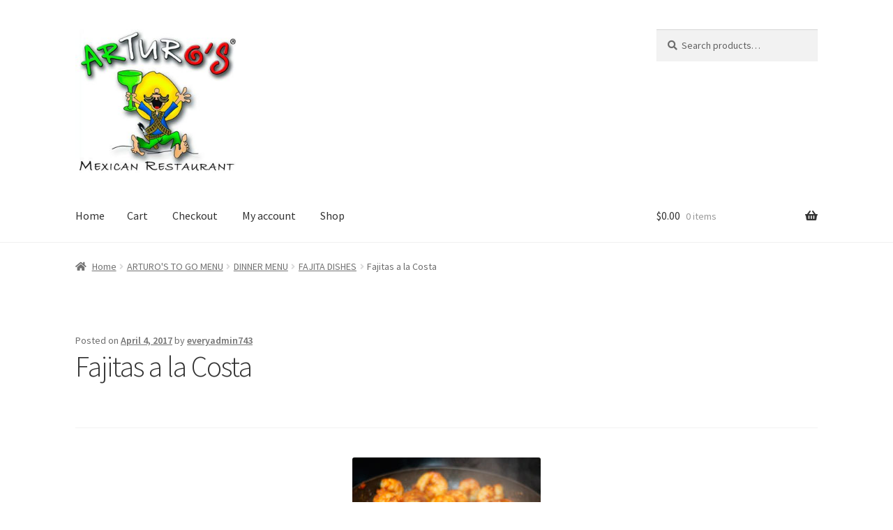

--- FILE ---
content_type: text/html; charset=UTF-8
request_url: https://arturostogo.com/blog/fajitas-a-la-costa/
body_size: 33645
content:
<!doctype html>
<html lang="en-US">
<head>
<meta charset="UTF-8">
<meta name="viewport" content="width=device-width, initial-scale=1">
<link rel="profile" href="http://gmpg.org/xfn/11">
<link rel="pingback" href="https://arturostogo.com/xmlrpc.php">

<title>Fajitas a la Costa &#8211; Arturo&#039;s To Go</title>
<meta name='robots' content='max-image-preview:large' />
<link rel='dns-prefetch' href='//fonts.googleapis.com' />
<link rel='dns-prefetch' href='//s.w.org' />
<link rel="alternate" type="application/rss+xml" title="Arturo&#039;s To Go &raquo; Feed" href="https://arturostogo.com/feed/" />
		<script>
			window._wpemojiSettings = {"baseUrl":"https:\/\/s.w.org\/images\/core\/emoji\/13.0.1\/72x72\/","ext":".png","svgUrl":"https:\/\/s.w.org\/images\/core\/emoji\/13.0.1\/svg\/","svgExt":".svg","source":{"concatemoji":"https:\/\/arturostogo.com\/wp-includes\/js\/wp-emoji-release.min.js?ver=5.7.14"}};
			!function(e,a,t){var n,r,o,i=a.createElement("canvas"),p=i.getContext&&i.getContext("2d");function s(e,t){var a=String.fromCharCode;p.clearRect(0,0,i.width,i.height),p.fillText(a.apply(this,e),0,0);e=i.toDataURL();return p.clearRect(0,0,i.width,i.height),p.fillText(a.apply(this,t),0,0),e===i.toDataURL()}function c(e){var t=a.createElement("script");t.src=e,t.defer=t.type="text/javascript",a.getElementsByTagName("head")[0].appendChild(t)}for(o=Array("flag","emoji"),t.supports={everything:!0,everythingExceptFlag:!0},r=0;r<o.length;r++)t.supports[o[r]]=function(e){if(!p||!p.fillText)return!1;switch(p.textBaseline="top",p.font="600 32px Arial",e){case"flag":return s([127987,65039,8205,9895,65039],[127987,65039,8203,9895,65039])?!1:!s([55356,56826,55356,56819],[55356,56826,8203,55356,56819])&&!s([55356,57332,56128,56423,56128,56418,56128,56421,56128,56430,56128,56423,56128,56447],[55356,57332,8203,56128,56423,8203,56128,56418,8203,56128,56421,8203,56128,56430,8203,56128,56423,8203,56128,56447]);case"emoji":return!s([55357,56424,8205,55356,57212],[55357,56424,8203,55356,57212])}return!1}(o[r]),t.supports.everything=t.supports.everything&&t.supports[o[r]],"flag"!==o[r]&&(t.supports.everythingExceptFlag=t.supports.everythingExceptFlag&&t.supports[o[r]]);t.supports.everythingExceptFlag=t.supports.everythingExceptFlag&&!t.supports.flag,t.DOMReady=!1,t.readyCallback=function(){t.DOMReady=!0},t.supports.everything||(n=function(){t.readyCallback()},a.addEventListener?(a.addEventListener("DOMContentLoaded",n,!1),e.addEventListener("load",n,!1)):(e.attachEvent("onload",n),a.attachEvent("onreadystatechange",function(){"complete"===a.readyState&&t.readyCallback()})),(n=t.source||{}).concatemoji?c(n.concatemoji):n.wpemoji&&n.twemoji&&(c(n.twemoji),c(n.wpemoji)))}(window,document,window._wpemojiSettings);
		</script>
		<style>
img.wp-smiley,
img.emoji {
	display: inline !important;
	border: none !important;
	box-shadow: none !important;
	height: 1em !important;
	width: 1em !important;
	margin: 0 .07em !important;
	vertical-align: -0.1em !important;
	background: none !important;
	padding: 0 !important;
}
</style>
	<link rel='stylesheet' id='wp-block-library-css'  href='https://arturostogo.com/wp-includes/css/dist/block-library/style.min.css?ver=5.7.14' media='all' />
<link rel='stylesheet' id='wp-block-library-theme-css'  href='https://arturostogo.com/wp-includes/css/dist/block-library/theme.min.css?ver=5.7.14' media='all' />
<link rel='stylesheet' id='wc-block-vendors-style-css'  href='https://arturostogo.com/wp-content/plugins/woocommerce/packages/woocommerce-blocks/build/vendors-style.css?ver=4.9.1' media='all' />
<link rel='stylesheet' id='wc-block-style-css'  href='https://arturostogo.com/wp-content/plugins/woocommerce/packages/woocommerce-blocks/build/style.css?ver=4.9.1' media='all' />
<link rel='stylesheet' id='storefront-gutenberg-blocks-css'  href='https://arturostogo.com/wp-content/themes/storefront/assets/css/base/gutenberg-blocks.css?ver=3.6.0' media='all' />
<style id='storefront-gutenberg-blocks-inline-css'>

				.wp-block-button__link:not(.has-text-color) {
					color: #333333;
				}

				.wp-block-button__link:not(.has-text-color):hover,
				.wp-block-button__link:not(.has-text-color):focus,
				.wp-block-button__link:not(.has-text-color):active {
					color: #333333;
				}

				.wp-block-button__link:not(.has-background) {
					background-color: #eeeeee;
				}

				.wp-block-button__link:not(.has-background):hover,
				.wp-block-button__link:not(.has-background):focus,
				.wp-block-button__link:not(.has-background):active {
					border-color: #d5d5d5;
					background-color: #d5d5d5;
				}

				.wp-block-quote footer,
				.wp-block-quote cite,
				.wp-block-quote__citation {
					color: #6d6d6d;
				}

				.wp-block-pullquote cite,
				.wp-block-pullquote footer,
				.wp-block-pullquote__citation {
					color: #6d6d6d;
				}

				.wp-block-image figcaption {
					color: #6d6d6d;
				}

				.wp-block-separator.is-style-dots::before {
					color: #333333;
				}

				.wp-block-file a.wp-block-file__button {
					color: #333333;
					background-color: #eeeeee;
					border-color: #eeeeee;
				}

				.wp-block-file a.wp-block-file__button:hover,
				.wp-block-file a.wp-block-file__button:focus,
				.wp-block-file a.wp-block-file__button:active {
					color: #333333;
					background-color: #d5d5d5;
				}

				.wp-block-code,
				.wp-block-preformatted pre {
					color: #6d6d6d;
				}

				.wp-block-table:not( .has-background ):not( .is-style-stripes ) tbody tr:nth-child(2n) td {
					background-color: #fdfdfd;
				}

				.wp-block-cover .wp-block-cover__inner-container h1:not(.has-text-color),
				.wp-block-cover .wp-block-cover__inner-container h2:not(.has-text-color),
				.wp-block-cover .wp-block-cover__inner-container h3:not(.has-text-color),
				.wp-block-cover .wp-block-cover__inner-container h4:not(.has-text-color),
				.wp-block-cover .wp-block-cover__inner-container h5:not(.has-text-color),
				.wp-block-cover .wp-block-cover__inner-container h6:not(.has-text-color) {
					color: #000000;
				}

				.wc-block-components-price-slider__range-input-progress,
				.rtl .wc-block-components-price-slider__range-input-progress {
					--range-color: #555555;
				}

				/* Target only IE11 */
				@media all and (-ms-high-contrast: none), (-ms-high-contrast: active) {
					.wc-block-components-price-slider__range-input-progress {
						background: #555555;
					}
				}

				.wc-block-components-button:not(.is-link) {
					background-color: #333333;
					color: #ffffff;
				}

				.wc-block-components-button:not(.is-link):hover,
				.wc-block-components-button:not(.is-link):focus,
				.wc-block-components-button:not(.is-link):active {
					background-color: #1a1a1a;
					color: #ffffff;
				}

				.wc-block-components-button:not(.is-link):disabled {
					background-color: #333333;
					color: #ffffff;
				}

				.wc-block-cart__submit-container {
					background-color: #ffffff;
				}

				.wc-block-cart__submit-container::before {
					color: rgba(220,220,220,0.5);
				}

				.wc-block-components-order-summary-item__quantity {
					background-color: #ffffff;
					border-color: #6d6d6d;
					box-shadow: 0 0 0 2px #ffffff;
					color: #6d6d6d;
				}
			
</style>
<style id='woocommerce-inline-inline-css'>
.woocommerce form .form-row .required { visibility: visible; }
</style>
<link rel='stylesheet' id='storefront-style-css'  href='https://arturostogo.com/wp-content/themes/storefront/style.css?ver=3.6.0' media='all' />
<style id='storefront-style-inline-css'>

			.main-navigation ul li a,
			.site-title a,
			ul.menu li a,
			.site-branding h1 a,
			button.menu-toggle,
			button.menu-toggle:hover,
			.handheld-navigation .dropdown-toggle {
				color: #333333;
			}

			button.menu-toggle,
			button.menu-toggle:hover {
				border-color: #333333;
			}

			.main-navigation ul li a:hover,
			.main-navigation ul li:hover > a,
			.site-title a:hover,
			.site-header ul.menu li.current-menu-item > a {
				color: #747474;
			}

			table:not( .has-background ) th {
				background-color: #f8f8f8;
			}

			table:not( .has-background ) tbody td {
				background-color: #fdfdfd;
			}

			table:not( .has-background ) tbody tr:nth-child(2n) td,
			fieldset,
			fieldset legend {
				background-color: #fbfbfb;
			}

			.site-header,
			.secondary-navigation ul ul,
			.main-navigation ul.menu > li.menu-item-has-children:after,
			.secondary-navigation ul.menu ul,
			.storefront-handheld-footer-bar,
			.storefront-handheld-footer-bar ul li > a,
			.storefront-handheld-footer-bar ul li.search .site-search,
			button.menu-toggle,
			button.menu-toggle:hover {
				background-color: #ffffff;
			}

			p.site-description,
			.site-header,
			.storefront-handheld-footer-bar {
				color: #404040;
			}

			button.menu-toggle:after,
			button.menu-toggle:before,
			button.menu-toggle span:before {
				background-color: #333333;
			}

			h1, h2, h3, h4, h5, h6, .wc-block-grid__product-title {
				color: #333333;
			}

			.widget h1 {
				border-bottom-color: #333333;
			}

			body,
			.secondary-navigation a {
				color: #6d6d6d;
			}

			.widget-area .widget a,
			.hentry .entry-header .posted-on a,
			.hentry .entry-header .post-author a,
			.hentry .entry-header .post-comments a,
			.hentry .entry-header .byline a {
				color: #727272;
			}

			a {
				color: #555555;
			}

			a:focus,
			button:focus,
			.button.alt:focus,
			input:focus,
			textarea:focus,
			input[type="button"]:focus,
			input[type="reset"]:focus,
			input[type="submit"]:focus,
			input[type="email"]:focus,
			input[type="tel"]:focus,
			input[type="url"]:focus,
			input[type="password"]:focus,
			input[type="search"]:focus {
				outline-color: #555555;
			}

			button, input[type="button"], input[type="reset"], input[type="submit"], .button, .widget a.button {
				background-color: #eeeeee;
				border-color: #eeeeee;
				color: #333333;
			}

			button:hover, input[type="button"]:hover, input[type="reset"]:hover, input[type="submit"]:hover, .button:hover, .widget a.button:hover {
				background-color: #d5d5d5;
				border-color: #d5d5d5;
				color: #333333;
			}

			button.alt, input[type="button"].alt, input[type="reset"].alt, input[type="submit"].alt, .button.alt, .widget-area .widget a.button.alt {
				background-color: #333333;
				border-color: #333333;
				color: #ffffff;
			}

			button.alt:hover, input[type="button"].alt:hover, input[type="reset"].alt:hover, input[type="submit"].alt:hover, .button.alt:hover, .widget-area .widget a.button.alt:hover {
				background-color: #1a1a1a;
				border-color: #1a1a1a;
				color: #ffffff;
			}

			.pagination .page-numbers li .page-numbers.current {
				background-color: #e6e6e6;
				color: #636363;
			}

			#comments .comment-list .comment-content .comment-text {
				background-color: #f8f8f8;
			}

			.site-footer {
				background-color: #555555;
				color: #6d6d6d;
			}

			.site-footer a:not(.button):not(.components-button) {
				color: #333333;
			}

			.site-footer .storefront-handheld-footer-bar a:not(.button):not(.components-button) {
				color: #333333;
			}

			.site-footer h1, .site-footer h2, .site-footer h3, .site-footer h4, .site-footer h5, .site-footer h6, .site-footer .widget .widget-title, .site-footer .widget .widgettitle {
				color: #333333;
			}

			.page-template-template-homepage.has-post-thumbnail .type-page.has-post-thumbnail .entry-title {
				color: #000000;
			}

			.page-template-template-homepage.has-post-thumbnail .type-page.has-post-thumbnail .entry-content {
				color: #000000;
			}

			@media screen and ( min-width: 768px ) {
				.secondary-navigation ul.menu a:hover {
					color: #595959;
				}

				.secondary-navigation ul.menu a {
					color: #404040;
				}

				.main-navigation ul.menu ul.sub-menu,
				.main-navigation ul.nav-menu ul.children {
					background-color: #f0f0f0;
				}

				.site-header {
					border-bottom-color: #f0f0f0;
				}
			}
</style>
<link rel='stylesheet' id='storefront-icons-css'  href='https://arturostogo.com/wp-content/themes/storefront/assets/css/base/icons.css?ver=3.6.0' media='all' />
<link rel='stylesheet' id='storefront-fonts-css'  href='https://fonts.googleapis.com/css?family=Source+Sans+Pro%3A400%2C300%2C300italic%2C400italic%2C600%2C700%2C900&#038;subset=latin%2Clatin-ext&#038;ver=3.6.0' media='all' />
<link rel='stylesheet' id='storefront-woocommerce-style-css'  href='https://arturostogo.com/wp-content/themes/storefront/assets/css/woocommerce/woocommerce.css?ver=3.6.0' media='all' />
<style id='storefront-woocommerce-style-inline-css'>
@font-face {
				font-family: star;
				src: url(https://arturostogo.com/wp-content/plugins/woocommerce/assets/fonts//star.eot);
				src:
					url(https://arturostogo.com/wp-content/plugins/woocommerce/assets/fonts//star.eot?#iefix) format("embedded-opentype"),
					url(https://arturostogo.com/wp-content/plugins/woocommerce/assets/fonts//star.woff) format("woff"),
					url(https://arturostogo.com/wp-content/plugins/woocommerce/assets/fonts//star.ttf) format("truetype"),
					url(https://arturostogo.com/wp-content/plugins/woocommerce/assets/fonts//star.svg#star) format("svg");
				font-weight: 400;
				font-style: normal;
			}
			@font-face {
				font-family: WooCommerce;
				src: url(https://arturostogo.com/wp-content/plugins/woocommerce/assets/fonts//WooCommerce.eot);
				src:
					url(https://arturostogo.com/wp-content/plugins/woocommerce/assets/fonts//WooCommerce.eot?#iefix) format("embedded-opentype"),
					url(https://arturostogo.com/wp-content/plugins/woocommerce/assets/fonts//WooCommerce.woff) format("woff"),
					url(https://arturostogo.com/wp-content/plugins/woocommerce/assets/fonts//WooCommerce.ttf) format("truetype"),
					url(https://arturostogo.com/wp-content/plugins/woocommerce/assets/fonts//WooCommerce.svg#WooCommerce) format("svg");
				font-weight: 400;
				font-style: normal;
			}

			a.cart-contents,
			.site-header-cart .widget_shopping_cart a {
				color: #333333;
			}

			a.cart-contents:hover,
			.site-header-cart .widget_shopping_cart a:hover,
			.site-header-cart:hover > li > a {
				color: #747474;
			}

			table.cart td.product-remove,
			table.cart td.actions {
				border-top-color: #ffffff;
			}

			.storefront-handheld-footer-bar ul li.cart .count {
				background-color: #333333;
				color: #ffffff;
				border-color: #ffffff;
			}

			.woocommerce-tabs ul.tabs li.active a,
			ul.products li.product .price,
			.onsale,
			.wc-block-grid__product-onsale,
			.widget_search form:before,
			.widget_product_search form:before {
				color: #6d6d6d;
			}

			.woocommerce-breadcrumb a,
			a.woocommerce-review-link,
			.product_meta a {
				color: #727272;
			}

			.wc-block-grid__product-onsale,
			.onsale {
				border-color: #6d6d6d;
			}

			.star-rating span:before,
			.quantity .plus, .quantity .minus,
			p.stars a:hover:after,
			p.stars a:after,
			.star-rating span:before,
			#payment .payment_methods li input[type=radio]:first-child:checked+label:before {
				color: #555555;
			}

			.widget_price_filter .ui-slider .ui-slider-range,
			.widget_price_filter .ui-slider .ui-slider-handle {
				background-color: #555555;
			}

			.order_details {
				background-color: #f8f8f8;
			}

			.order_details > li {
				border-bottom: 1px dotted #e3e3e3;
			}

			.order_details:before,
			.order_details:after {
				background: -webkit-linear-gradient(transparent 0,transparent 0),-webkit-linear-gradient(135deg,#f8f8f8 33.33%,transparent 33.33%),-webkit-linear-gradient(45deg,#f8f8f8 33.33%,transparent 33.33%)
			}

			#order_review {
				background-color: #ffffff;
			}

			#payment .payment_methods > li .payment_box,
			#payment .place-order {
				background-color: #fafafa;
			}

			#payment .payment_methods > li:not(.woocommerce-notice) {
				background-color: #f5f5f5;
			}

			#payment .payment_methods > li:not(.woocommerce-notice):hover {
				background-color: #f0f0f0;
			}

			.woocommerce-pagination .page-numbers li .page-numbers.current {
				background-color: #e6e6e6;
				color: #636363;
			}

			.wc-block-grid__product-onsale,
			.onsale,
			.woocommerce-pagination .page-numbers li .page-numbers:not(.current) {
				color: #6d6d6d;
			}

			p.stars a:before,
			p.stars a:hover~a:before,
			p.stars.selected a.active~a:before {
				color: #6d6d6d;
			}

			p.stars.selected a.active:before,
			p.stars:hover a:before,
			p.stars.selected a:not(.active):before,
			p.stars.selected a.active:before {
				color: #555555;
			}

			.single-product div.product .woocommerce-product-gallery .woocommerce-product-gallery__trigger {
				background-color: #eeeeee;
				color: #333333;
			}

			.single-product div.product .woocommerce-product-gallery .woocommerce-product-gallery__trigger:hover {
				background-color: #d5d5d5;
				border-color: #d5d5d5;
				color: #333333;
			}

			.button.added_to_cart:focus,
			.button.wc-forward:focus {
				outline-color: #555555;
			}

			.added_to_cart,
			.site-header-cart .widget_shopping_cart a.button,
			.wc-block-grid__products .wc-block-grid__product .wp-block-button__link {
				background-color: #eeeeee;
				border-color: #eeeeee;
				color: #333333;
			}

			.added_to_cart:hover,
			.site-header-cart .widget_shopping_cart a.button:hover,
			.wc-block-grid__products .wc-block-grid__product .wp-block-button__link:hover {
				background-color: #d5d5d5;
				border-color: #d5d5d5;
				color: #333333;
			}

			.added_to_cart.alt, .added_to_cart, .widget a.button.checkout {
				background-color: #333333;
				border-color: #333333;
				color: #ffffff;
			}

			.added_to_cart.alt:hover, .added_to_cart:hover, .widget a.button.checkout:hover {
				background-color: #1a1a1a;
				border-color: #1a1a1a;
				color: #ffffff;
			}

			.button.loading {
				color: #eeeeee;
			}

			.button.loading:hover {
				background-color: #eeeeee;
			}

			.button.loading:after {
				color: #333333;
			}

			@media screen and ( min-width: 768px ) {
				.site-header-cart .widget_shopping_cart,
				.site-header .product_list_widget li .quantity {
					color: #404040;
				}

				.site-header-cart .widget_shopping_cart .buttons,
				.site-header-cart .widget_shopping_cart .total {
					background-color: #f5f5f5;
				}

				.site-header-cart .widget_shopping_cart {
					background-color: #f0f0f0;
				}
			}
				.storefront-product-pagination a {
					color: #6d6d6d;
					background-color: #ffffff;
				}
				.storefront-sticky-add-to-cart {
					color: #6d6d6d;
					background-color: #ffffff;
				}

				.storefront-sticky-add-to-cart a:not(.button) {
					color: #333333;
				}
</style>
<link rel='stylesheet' id='storefront-child-style-css'  href='https://arturostogo.com/wp-content/themes/storefront-child/style.css?ver=2.5.5.1585133418' media='all' />
<!--n2css--><script src='https://arturostogo.com/wp-includes/js/jquery/jquery.min.js?ver=3.5.1' id='jquery-core-js'></script>
<script src='https://arturostogo.com/wp-includes/js/jquery/jquery-migrate.min.js?ver=3.3.2' id='jquery-migrate-js'></script>
<link rel="https://api.w.org/" href="https://arturostogo.com/wp-json/" /><link rel="alternate" type="application/json" href="https://arturostogo.com/wp-json/wp/v2/posts/167" /><link rel="EditURI" type="application/rsd+xml" title="RSD" href="https://arturostogo.com/xmlrpc.php?rsd" />
<link rel="wlwmanifest" type="application/wlwmanifest+xml" href="https://arturostogo.com/wp-includes/wlwmanifest.xml" /> 
<meta name="generator" content="WordPress 5.7.14" />
<meta name="generator" content="WooCommerce 5.3.3" />
<link rel="canonical" href="https://arturostogo.com/blog/fajitas-a-la-costa/" />
<link rel='shortlink' href='https://arturostogo.com/?p=167' />
<link rel="alternate" type="application/json+oembed" href="https://arturostogo.com/wp-json/oembed/1.0/embed?url=https%3A%2F%2Farturostogo.com%2Fblog%2Ffajitas-a-la-costa%2F" />
<link rel="alternate" type="text/xml+oembed" href="https://arturostogo.com/wp-json/oembed/1.0/embed?url=https%3A%2F%2Farturostogo.com%2Fblog%2Ffajitas-a-la-costa%2F&#038;format=xml" />
	<noscript><style>.woocommerce-product-gallery{ opacity: 1 !important; }</style></noscript>
	<link rel="icon" href="https://arturostogo.com/wp-content/uploads/2020/03/favicon.jpg" sizes="32x32" />
<link rel="icon" href="https://arturostogo.com/wp-content/uploads/2020/03/favicon.jpg" sizes="192x192" />
<link rel="apple-touch-icon" href="https://arturostogo.com/wp-content/uploads/2020/03/favicon.jpg" />
<meta name="msapplication-TileImage" content="https://arturostogo.com/wp-content/uploads/2020/03/favicon.jpg" />
		<style id="wp-custom-css">
			.product a.add_to_cart_button {
    background-color: #2bef09 !important;
    border-color: #2bef09 !important;
    color: #fff;
}
.product a.button.product_type_variable {
    background-color: #2bef09 !important;
    border-color: #2bef09 !important;
    color: #fff;
}
button.single_add_to_cart_button {
    background-color: #2bef09 !important;
    border-color: #2bef09 !important;
    color: #fff !important;
}

.wc-proceed-to-checkout a.checkout-button {
    background-color: #2bef09 !important;
    border-color: #2bef09 !important;
    color: #fff !important;
}

button#place_order {
    background-color: #2bef09 !important;
    border-color: #2bef09 !important;
    color: #fff !important;
}
#billing_country_field {
    display: none;
}
header.entry-header {
    padding-bottom: 40px !IMPORTANT;
}		</style>
		</head>

<body class="post-template-default single single-post postid-167 single-format-standard wp-custom-logo wp-embed-responsive theme-storefront woocommerce-no-js storefront-full-width-content storefront-align-wide right-sidebar woocommerce-active elementor-default elementor-kit-649">



<div id="page" class="hfeed site">
	
	<header id="masthead" class="site-header" role="banner" style="">

		<div class="col-full">		<a class="skip-link screen-reader-text" href="#site-navigation">Skip to navigation</a>
		<a class="skip-link screen-reader-text" href="#content">Skip to content</a>
				<div class="site-branding">
			<a href="https://arturostogo.com/" class="custom-logo-link" rel="home"><img width="300" height="269" src="https://arturostogo.com/wp-content/uploads/2020/03/cropped-Arturos-logo-1.jpg" class="custom-logo" alt="Arturo&#039;s To Go" /></a>		</div>
					<div class="site-search">
				<div class="widget woocommerce widget_product_search"><form role="search" method="get" class="woocommerce-product-search" action="https://arturostogo.com/">
	<label class="screen-reader-text" for="woocommerce-product-search-field-0">Search for:</label>
	<input type="search" id="woocommerce-product-search-field-0" class="search-field" placeholder="Search products&hellip;" value="" name="s" />
	<button type="submit" value="Search">Search</button>
	<input type="hidden" name="post_type" value="product" />
</form>
</div>			</div>
			</div><div class="storefront-primary-navigation"><div class="col-full">		<nav id="site-navigation" class="main-navigation" role="navigation" aria-label="Primary Navigation">
		<button class="menu-toggle" aria-controls="site-navigation" aria-expanded="false"><span>Menu</span></button>
			<div class="menu"><ul>
<li ><a href="https://arturostogo.com/">Home</a></li><li class="page_item page-item-797"><a href="https://arturostogo.com/cart/">Cart</a></li>
<li class="page_item page-item-798"><a href="https://arturostogo.com/checkout/">Checkout</a></li>
<li class="page_item page-item-799"><a href="https://arturostogo.com/my-account/">My account</a></li>
<li class="page_item page-item-796"><a href="https://arturostogo.com/shop/">Shop</a></li>
</ul></div>
<div class="menu"><ul>
<li ><a href="https://arturostogo.com/">Home</a></li><li class="page_item page-item-797"><a href="https://arturostogo.com/cart/">Cart</a></li>
<li class="page_item page-item-798"><a href="https://arturostogo.com/checkout/">Checkout</a></li>
<li class="page_item page-item-799"><a href="https://arturostogo.com/my-account/">My account</a></li>
<li class="page_item page-item-796"><a href="https://arturostogo.com/shop/">Shop</a></li>
</ul></div>
		</nav><!-- #site-navigation -->
				<ul id="site-header-cart" class="site-header-cart menu">
			<li class="">
							<a class="cart-contents" href="https://arturostogo.com/cart/" title="View your shopping cart">
								<span class="woocommerce-Price-amount amount"><span class="woocommerce-Price-currencySymbol">&#036;</span>0.00</span> <span class="count">0 items</span>
			</a>
					</li>
			<li>
				<div class="widget woocommerce widget_shopping_cart"><div class="widget_shopping_cart_content"></div></div>			</li>
		</ul>
			</div></div>
	</header><!-- #masthead -->

	<div class="storefront-breadcrumb"><div class="col-full"><nav class="woocommerce-breadcrumb" aria-label="breadcrumbs"><a href="https://arturostogo.com">Home</a><span class="breadcrumb-separator"> / </span><a href="https://arturostogo.com/blog/category/arturo-s-to-go-menu/">ARTURO&#039;S TO GO MENU</a><span class="breadcrumb-separator"> / </span><a href="https://arturostogo.com/blog/category/arturo-s-to-go-menu/dinner-menu/">DINNER MENU</a><span class="breadcrumb-separator"> / </span><a href="https://arturostogo.com/blog/category/arturo-s-to-go-menu/dinner-menu/fajita-dishes/">FAJITA DISHES</a><span class="breadcrumb-separator"> / </span>Fajitas a la Costa</nav></div></div>
	<div id="content" class="site-content" tabindex="-1">
		<div class="col-full">

		<div class="woocommerce"></div>
	<div id="primary" class="content-area">
		<main id="main" class="site-main" role="main">

		
<article id="post-167" class="post-167 post type-post status-publish format-standard has-post-thumbnail hentry category-fajita-dishes">

			<header class="entry-header">
		
			<span class="posted-on">Posted on <a href="https://arturostogo.com/blog/fajitas-a-la-costa/" rel="bookmark"><time class="entry-date published updated" datetime="2017-04-04T21:07:25+00:00">April 4, 2017</time></a></span> <span class="post-author">by <a href="https://arturostogo.com/blog/author/everyadmin743/" rel="author">everyadmin743</a></span> <h1 class="entry-title">Fajitas a la Costa</h1>		</header><!-- .entry-header -->
				<div class="entry-content">
		<img width="270" height="194" src="https://arturostogo.com/wp-content/uploads/2017/04/Fajitas-a-la-Costa.jpg" class="attachment- size- wp-post-image" alt="Fajitas a la Costa" loading="lazy" /><p><span style="font-size: 14pt;"><img loading="lazy" class=" size-full wp-image-166" src="https://arturostogo.com/wp-content/uploads/2017/04/Fajitas-a-la-Costa.jpg" alt="Fajitas a la Costa" style="border: 1px solid #000000;" width="270" height="194" /><br />Marinated and sauteed grilled shrimp with onions*, peppers* and tomatoes. Served with refried beans, Spanish rice, salad and tortillas.</span></p>
<p><span style="border-radius: 2px; text-indent: 20px; width: auto; padding: 0px 4px 0px 0px; text-align: center; font: bold 11px/20px 'Helvetica Neue',Helvetica,sans-serif; color: #ffffff; background: #bd081c  no-repeat scroll 3px 50% / 14px 14px; position: absolute; opacity: 1; z-index: 8675309; display: none; cursor: pointer;">Save</span></p>
<p><span style="border-radius: 2px; text-indent: 20px; width: auto; padding: 0px 4px 0px 0px; text-align: center; font: bold 11px/20px 'Helvetica Neue',Helvetica,sans-serif; color: #ffffff; background: #bd081c  no-repeat scroll 3px 50% / 14px 14px; position: absolute; opacity: 1; z-index: 8675309; display: none; cursor: pointer;">Save</span></p>
		</div><!-- .entry-content -->
		
		<aside class="entry-taxonomy">
						<div class="cat-links">
				Category: <a href="https://arturostogo.com/blog/category/arturo-s-to-go-menu/dinner-menu/fajita-dishes/" rel="category tag">FAJITA DISHES</a>			</div>
			
					</aside>

		<nav id="post-navigation" class="navigation post-navigation" role="navigation" aria-label="Post Navigation"><h2 class="screen-reader-text">Post navigation</h2><div class="nav-links"><div class="nav-previous"><a href="https://arturostogo.com/blog/taquitos-mexicanos/" rel="prev"><span class="screen-reader-text">Previous post: </span>Taquitos Mexicanos</a></div><div class="nav-next"><a href="https://arturostogo.com/blog/fajitas-chicken-2/" rel="next"><span class="screen-reader-text">Next post: </span>Fajitas (Chicken)</a></div></div></nav>
</article><!-- #post-## -->

		</main><!-- #main -->
	</div><!-- #primary -->


		</div><!-- .col-full -->
	</div><!-- #content -->

	
	<footer id="colophon" class="site-footer" role="contentinfo">
		<div class="col-full">

							<div class="footer-widgets row-1 col-1 fix">
									<div class="block footer-widget-1">
						<div id="custom_html-2" class="widget_text widget widget_custom_html"><div class="textwidget custom-html-widget"><style>
	.footer_text {
	font-size: 16px; 
	font-family: comic sans ms, sans-serif;
		color:#fff;
		text-align:center;
	}
</style>


<div>
	<p class="footer_text">
		<span>Arturo's Mexican Restaurant 1900a South Glenburnie Road New Bern NC 28562 (252)634-1894</span>
		
	</p>
</div></div></div>					</div>
									</div><!-- .footer-widgets.row-1 -->
				    <div class="site-info">
        © Arturo&#039;s To Go 2017    </div><!-- .site-info -->
    		<div class="storefront-handheld-footer-bar">
			<ul class="columns-3">
									<li class="my-account">
						<a href="https://arturostogo.com/my-account/">My Account</a>					</li>
									<li class="search">
						<a href="">Search</a>			<div class="site-search">
				<div class="widget woocommerce widget_product_search"><form role="search" method="get" class="woocommerce-product-search" action="https://arturostogo.com/">
	<label class="screen-reader-text" for="woocommerce-product-search-field-1">Search for:</label>
	<input type="search" id="woocommerce-product-search-field-1" class="search-field" placeholder="Search products&hellip;" value="" name="s" />
	<button type="submit" value="Search">Search</button>
	<input type="hidden" name="post_type" value="product" />
</form>
</div>			</div>
								</li>
									<li class="cart">
									<a class="footer-cart-contents" href="https://arturostogo.com/cart/">Cart				<span class="count">0</span>
			</a>
							</li>
							</ul>
		</div>
		
		</div><!-- .col-full -->
	</footer><!-- #colophon -->

	
</div><!-- #page -->

<script type="application/ld+json">{"@context":"https:\/\/schema.org\/","@type":"BreadcrumbList","itemListElement":[{"@type":"ListItem","position":1,"item":{"name":"Home","@id":"https:\/\/arturostogo.com"}},{"@type":"ListItem","position":2,"item":{"name":"ARTURO'S TO GO MENU","@id":"https:\/\/arturostogo.com\/blog\/category\/arturo-s-to-go-menu\/"}},{"@type":"ListItem","position":3,"item":{"name":"DINNER MENU","@id":"https:\/\/arturostogo.com\/blog\/category\/arturo-s-to-go-menu\/dinner-menu\/"}},{"@type":"ListItem","position":4,"item":{"name":"FAJITA DISHES","@id":"https:\/\/arturostogo.com\/blog\/category\/arturo-s-to-go-menu\/dinner-menu\/fajita-dishes\/"}},{"@type":"ListItem","position":5,"item":{"name":"Fajitas a la Costa","@id":"https:\/\/arturostogo.com\/blog\/fajitas-a-la-costa\/"}}]}</script>	<script type="text/javascript">
		(function () {
			var c = document.body.className;
			c = c.replace(/woocommerce-no-js/, 'woocommerce-js');
			document.body.className = c;
		})();
	</script>
	<script src='https://arturostogo.com/wp-content/plugins/woocommerce/assets/js/jquery-blockui/jquery.blockUI.min.js?ver=2.70' id='jquery-blockui-js'></script>
<script id='wc-add-to-cart-js-extra'>
var wc_add_to_cart_params = {"ajax_url":"\/wp-admin\/admin-ajax.php","wc_ajax_url":"\/?wc-ajax=%%endpoint%%","i18n_view_cart":"View cart","cart_url":"https:\/\/arturostogo.com\/cart\/","is_cart":"","cart_redirect_after_add":"no"};
</script>
<script src='https://arturostogo.com/wp-content/plugins/woocommerce/assets/js/frontend/add-to-cart.min.js?ver=5.3.3' id='wc-add-to-cart-js'></script>
<script src='https://arturostogo.com/wp-content/plugins/woocommerce/assets/js/js-cookie/js.cookie.min.js?ver=2.1.4' id='js-cookie-js'></script>
<script id='woocommerce-js-extra'>
var woocommerce_params = {"ajax_url":"\/wp-admin\/admin-ajax.php","wc_ajax_url":"\/?wc-ajax=%%endpoint%%"};
</script>
<script src='https://arturostogo.com/wp-content/plugins/woocommerce/assets/js/frontend/woocommerce.min.js?ver=5.3.3' id='woocommerce-js'></script>
<script id='wc-cart-fragments-js-extra'>
var wc_cart_fragments_params = {"ajax_url":"\/wp-admin\/admin-ajax.php","wc_ajax_url":"\/?wc-ajax=%%endpoint%%","cart_hash_key":"wc_cart_hash_8fca86880400fde648e6cade30ce736b","fragment_name":"wc_fragments_8fca86880400fde648e6cade30ce736b","request_timeout":"5000"};
</script>
<script src='https://arturostogo.com/wp-content/plugins/woocommerce/assets/js/frontend/cart-fragments.min.js?ver=5.3.3' id='wc-cart-fragments-js'></script>
<script src='https://arturostogo.com/wp-content/themes/storefront-child/assets/js/child-scripts.js?ver=5.7.14' id='child-scripts-js'></script>
<script src='https://arturostogo.com/wp-content/themes/storefront/assets/js/navigation.min.js?ver=3.6.0' id='storefront-navigation-js'></script>
<script src='https://arturostogo.com/wp-content/themes/storefront/assets/js/skip-link-focus-fix.min.js?ver=20130115' id='storefront-skip-link-focus-fix-js'></script>
<script src='https://arturostogo.com/wp-content/themes/storefront/assets/js/woocommerce/header-cart.min.js?ver=3.6.0' id='storefront-header-cart-js'></script>
<script src='https://arturostogo.com/wp-content/themes/storefront/assets/js/footer.min.js?ver=3.6.0' id='storefront-handheld-footer-bar-js'></script>
<script src='https://arturostogo.com/wp-includes/js/wp-embed.min.js?ver=5.7.14' id='wp-embed-js'></script>

</body>
</html>


--- FILE ---
content_type: text/css
request_url: https://arturostogo.com/wp-content/themes/storefront-child/style.css?ver=2.5.5.1585133418
body_size: 1524
content:
/*
Theme Name: Storefront Child
Theme URI: https://woocommerce.com/storefront/
Template: storefront
Author: Automattic
Author URI: https://woocommerce.com/
Description: Storefront is the perfect theme for your next WooCommerce project. Designed and developed by WooCommerce Core developers, it features a bespoke integration with WooCommerce itself plus many of the most popular customer facing WooCommerce extensions. There are several layout &amp; color options to personalise your shop, multiple widget regions, a responsive design and much more. Developers will love its lean and extensible codebase making it a joy to customize and extend. Looking for a WooCommerce theme? Look no further!
Tags: e-commerce,two-columns,left-sidebar,right-sidebar,custom-background,custom-colors,custom-header,custom-menu,featured-images,full-width-template,threaded-comments,accessibility-ready,rtl-language-support,footer-widgets,sticky-post,theme-options,editor-style
Version: 2.5.5.1585133418
Updated: 2020-03-25 10:50:18

*/



/* Styles by Hossain */
body.archive.tax-product_cat .show_shop_page {
    display: none;
}
body.archive.post-type-archive .show_shop_page {
    display: block;
}


body.archive.post-type-archive .show_other_pages {
    display: none;
}
body.archive.tax-product_cat .show_other_pages {
    display: block;
}

ul.woocommerce-order-overview.woocommerce-thankyou-order-details.order_details {
    margin-top: 10px;
}
.woocommerce-order-received header.entry-header {
    padding-bottom: 0px !important;
}


